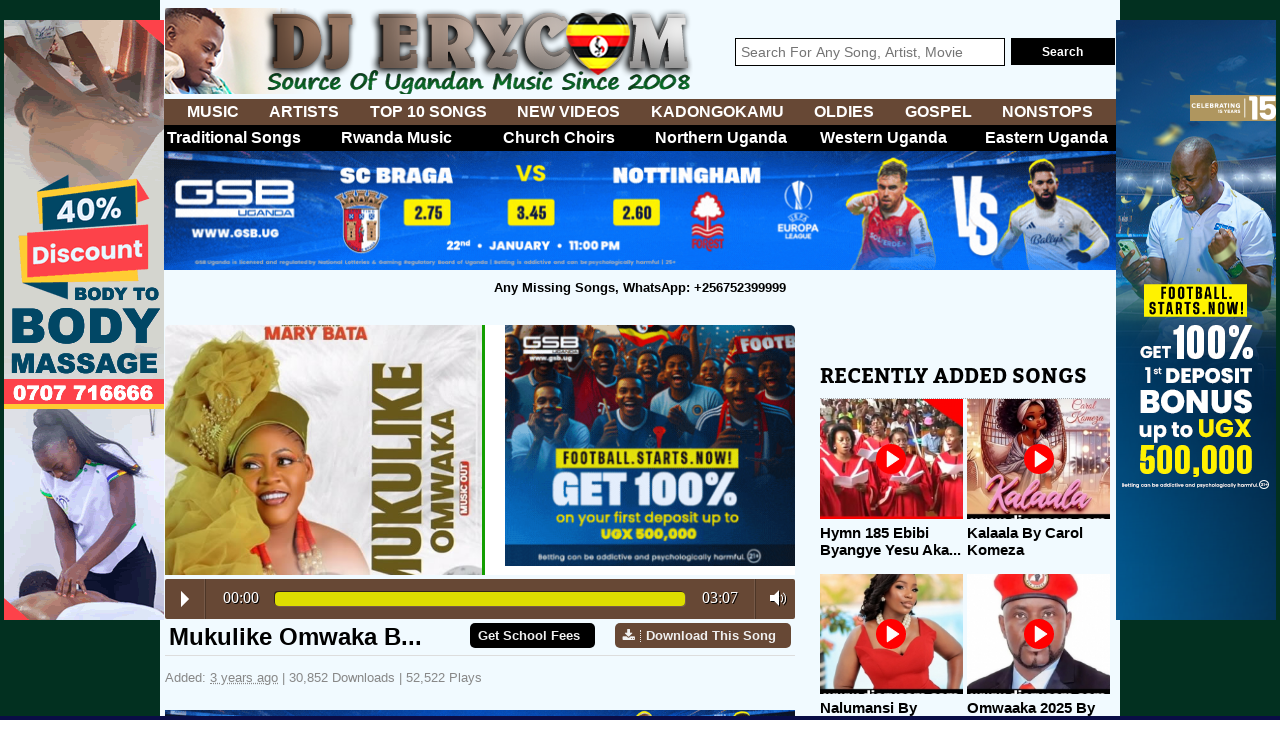

--- FILE ---
content_type: text/html; charset=UTF-8
request_url: https://www.djerycom.ug/player?id=101838
body_size: 9859
content:
        <!DOCTYPE html>
        <html lang="en">
        <head>
                <!-- Google tag (gtag.js) -->
<script async src="https://www.googletagmanager.com/gtag/js?id=G-6T232XXMNB"></script>
<script>
  window.dataLayer = window.dataLayer || [];
  function gtag(){dataLayer.push(arguments);}
  gtag('js', new Date());

  gtag('config', 'G-6T232XXMNB');
</script>            <!--twitter cards-->
            <meta name="twitter:card" content="summary"/>
            <meta name="twitter:site" content="@zambianmusicnet"/>
            <meta name="twitter:url" content="https://www.djerycom.ug/player?id=101838"/>
            <meta name="twitter:title"
                  content="Download: Mukulike Omwaka By Mary Bata"/>
            <meta name="twitter:description"
                  content="Download Audio - Mukulike Omwaka By Mary Bata"/>
            <meta name="twitter:creator" content="@zambianmusicnet"/>
            <meta name="twitter:image:src" content="http://www.djerycom.ug/uploads/songcover/djerycomDOTcom_b44993ee677bd74dd19d644b09660209_1671915058_cover.jpg"/>
            <meta name="twitter:domain" content="zambianmusic.net"/>
            <!--twitter cards-->
            <meta charset="utf-8"/>
            <meta name="author" content="+256752399999"/>
            <title>Download Mukulike Omwaka                By Mary Bata - Mp3 Download, Ugandan Music | DJ
                Erycom App | Download Ugandan Music | Watch Ugandan Movies
                Free | Ugandan Songs Mp3 | Ugandan Gospel Music | Ugandan Music Download Mp3 | DJ Erycom Music</title>
            <meta name="description"
                  content=":Download Ugandan Music 2026 | New Ugandan Music Video Downloads 2026 | Ugandan Movies Free | Gospel Uganda Music Ugandan Music Download | Ugandan Songs Mp3 | Ugandan Gospel Music | Ugandan Music Download Mp3 | DJ Erycom Music">
            <meta name="viewport" content="width=device-width, initial-scale=1.0">
            <link href="css/cssreset-min.css" rel="stylesheet">
            <link rel="stylesheet" href="css/allgrids/allgrids.css">
            <link href="css/main-min.css?v=1769031183" rel="stylesheet" media="all">
            <link href="css/mobile.css" rel="stylesheet" media="all">
            <link href="css/slidebars.min.css" rel="stylesheet" media="all">
            <link href="fonts/stylesheet.css" rel="stylesheet" media="all">
            <link rel="icon" href="images/favicon.png">
            <link rel="stylesheet" href="https://maxcdn.bootstrapcdn.com/font-awesome/4.5.0/css/font-awesome.min.css">
            <link rel="stylesheet" href="res/AudioPlayer/css/audioplayer.css">
            <meta property="og:image" content="http://www.djerycom.ug/uploads/songcover/djerycomDOTcom_b44993ee677bd74dd19d644b09660209_1671915058_cover.jpg">
            <meta property="fb:app_id" content="450403475076831">
            <meta property="og:title"
                  content="Download: Mukulike Omwaka By Mary Bata | Mp3 Audio | DJ Erycom Music App">
            <meta property="og:site_name" content="DJ Erycom Ugandan Music">
            <meta property="og:url" content="https://www.djerycom.ug/player?id=101838">
            <meta property="og:description"
                  content="DJ Erycom - Mukulike Omwaka By Mary Bata">

            <script>
                (function (doc) {
                    var addEvent = 'addEventListener', type = 'gesturestart', qsa = 'querySelectorAll', scales = [1, 1],
                        meta = qsa in doc ? doc[qsa]('meta[name=viewport]') : [];

                    function fix() {
                        meta.content = 'width=device-width,minimum-scale=' + scales[0] + ',maximum-scale=' + scales[1];
                        doc.removeEventListener(type, fix, true);
                    }

                    if ((meta = meta[meta.length - 1]) && addEvent in doc) {
                        fix();
                        scales = [.25, 1.6];
                        doc[addEvent](type, fix, true);
                    }
                }(document));
            </script>

            <style>
                .audioplayer {
                    text-shadow: 1px 1px 0px #000;
                    border: 0;
                    /*background: transparent -moz-linear-gradient(center top, #FF0, #dede00) repeat scroll 0% 0%;*/
                    background: #674835 !important;
                    box-shadow: none;
                }

                .audioplayer-bar-loaded {
                    background-color: #dede00;
                    z-index: 1;
                }

                .audioplayer-bar-played {
                    background: transparent -moz-linear-gradient(left center, rgb(164, 156, 0), rgb(255, 72, 0)) repeat scroll 0% 0%;
                    background: transparent -webkit-linear-gradient(left center, rgb(164, 156, 0), rgb(255, 72, 0)) repeat scroll 0% 0%;
                    background: transparent linear-gradient(left center, rgb(164, 156, 0), rgb(255, 72, 0)) repeat scroll 0% 0%;
                }

                .audioplayer-volume:hover, .audioplayer-volume:focus, .audioplayer-playpause:hover, .audioplayer-playpause:focus, .audioplayer-volume-adjust, .audioplayer-volume-adjust > div {
                    background-color: #0E9FCA;
                }

                .audioplayer-volume-adjust {
                    left: -1px;
                    right: 0;
                    background: transparent -moz-linear-gradient(center top, #009202, #066300) repeat scroll 0% 0%;
                    background: transparent -webkit-linear-gradient(center top, #009202, #066300) repeat scroll 0% 0%;
                    background: transparent linear-gradient(center top, #009202, #066300) repeat scroll 0% 0%;
                }

                .audioplayer-volume-adjust {
                    border: 0;
                    box-shadow: none;
                }
            </style>
        </head>
        
        <body id="player-main">

		



<div id="fb-root"></div> 

<div id="fixed_left" class="fixed_left">
    <a target="_blank" href="https://erykahotel.com"><img style="width:100%;" src="obulango/custom/gsb160.gif"></a></div>
<div id="fixed_right" class="fixed_right">
    <a target="_blank" href="https://lp.gsb.ug/home_dj"><img style="width:100%;" src="obulango/custom/gsb1602.gif"></a></div>        <div id="wrapper">
            <div id="<br />
<b>Notice</b>:  Undefined variable: operaminialert in <b>/home/admin/domains/djerycom.ug/public_html/player.php</b> on line <b>127</b><br />
" class="_960 main-content cf">
				<header id="header">
    <div id="top-header" class="cf">
        <div id="logo">
            <a href="https://www.djerycom.ug/"><img src="images/logo-erycom.png" alt="DjErycom.Com logo"></a>
        </div>
        <div id="search">
            <form id="website-search" class="cf section group" action="//www.djerycom.ug/search" target="_blank">
                <div class="searchtxt col span_5_of_7">
                    <input name="q" placeholder="Search For Any Song, Artist, Movie" type="text"> 
                </div>
                <div class="searchbtn ___indent_hack col span_2_of_7">
                    <input name="vIdbt" id="vIdbt" value="Search" type="submit">
                </div>
            </form>
        </div>
    </div>
    <div id="lower-header" class="cf section group">
        <div class="sb-toggle-left navbar-left">
            <div class="navicon-line"></div>
            <div class="navicon-line"></div>
            <div class="navicon-line"></div>
        </div>

        <nav class='main-navigation cf'>
            <ul class='cf' style="display: flex; justify-content: space-between">
                <li style="height: 100%"><a style="height: 100%" href="https://www.djerycom.ug/music">MUSIC</a></li>
                <li style="height: 100%"><a style="height: 100%" href="https://www.djerycom.ug/profiles">ARTISTS</a></li>
                <li style="height: 100%"><a style="height: 100%" href="https://www.djerycom.ug/top12">TOP 10 SONGS</a></li>
                <li style="height: 100%"><a style="height: 100%" href="https://www.djerycom.ug/videos">NEW VIDEOS</a></li>
                <li style="height: 100%"><a style="height: 100%" href="https://www.djerycom.ug/genre?g=kadongo-kamu">KADONGOKAMU</a></li>
                <li style="height: 100%"><a style="height: 100%" href="https://www.djerycom.ug/genre?g=ugandan-oldies-ekikadde">OLDIES</a></li>
                <li style="height: 100%"><a style="height: 100%" href="https://www.djerycom.ug/genre?g=gospel-music-uganda">GOSPEL</a></li>
                <li style="height: 100%"><a style="height: 100%" href="https://www.djerycom.ug/genre?g=nonstops-music-uganda">NONSTOPS</a></li>
            </ul>
        </nav>
      
        <nav class="main-navigation red-nav cf">
            <ul class="cf">
                <li class="col span_1_of_6"><a href="https://www.djerycom.ug/genre?g=traditional-songs">Traditional Songs</a></li>               
                <li class="col span_1_of_6"><a href="https://www.djerycom.ug/genre?g=rwanda-music">Rwanda Music</a></li>
                <li class="col span_1_of_6"><a href="https://www.djerycom.ug/genre?g=catholic-choir">Church Choirs</a></li>
                <li class="col span_1_of_6"><a href="https://www.djerycom.ug/genre?g=northern-uganda-music">Northern Uganda</a></li>
                <li class="col span_1_of_6"><a href="https://www.djerycom.ug/genre?g=western-uganda-music">Western Uganda</a></li>
                <li class="col span_1_of_6"><a href="https://www.djerycom.ug/genre?g=eastern-uganda-music">Eastern Uganda</a></li>

            </ul>
        </nav>


        <div class="silent-nav cf">
            <ul class="cf">
                <li class="col span_1_of_4"><a style="color:cream" href="https://www.djerycom.ug/profiles">ARTISTS</a></li>
                <li class="col span_1_of_4"><a style="color:cream" href="https://www.djerycom.ug/music">MUSIC</a></li>
                <li class="col span_1_of_4"><a style="color:cream" href="https://www.djerycom.ug/videos">VIDEOS</a></li>
                <li class="col span_1_of_4"><a style="color:cream" href="https://www.djerycom.ug/top12">TOP 10</a></li>
            </ul>
        </div>
        <div class="silent-nav-2">
            <ul>
                <li><a style="color:yellow" href="https://www.djerycom.ug//genre?g=kadongo-kamu">Kadongo Kamu</a></li>
                <li><a style="color:yellow" href="https://www.djerycom.ug//genre?g=eastern-uganda-music">Eastern</a></li>
                <li><a style="color:yellow" href="https://www.djerycom.ug//genre?g=northern-uganda-music">Northern</a></li>
                <li><a style="color:yellow" href="https://www.djerycom.ug//genre?g=western-uganda-music">Western</a></li>
            </ul>
        </div>
         <div class="silent-nav-2">
            <ul>
                <li><a style="color:yellow" href="https://www.djerycom.ug//genre?g=gospel-music-uganda">Gospel</a></li>
                <li><a style="color:yellow" href="https://www.djerycom.ug//genre?g=christmas-songs">Christmas</a></li>
                <li><a style="color:yellow" target="_blank" href="https://kampalafm.com">Nigerian Songs</a></li>
                <li><a style="color:yellow" href="https://www.djerycom.ug//genre?g=nonstops-music-uganda">Mixes</a></li>
    </div>
</header>                    <a target="_blank" href="https://lp.gsb.ug/home_dj"><img style="width:100%;" src="obulango/custom/gsbtop.gif"></a>                <main id="main-container" class="cf">	
					<h1 class="header-line">Any Missing Songs, WhatsApp: +256752399999</h1>
                    <div class="adsence-long">

                    </div>
                    <div id="flow-left-right" class="cf the-icons">
                        <div id="flow-left" class="_630 cf">
                            
                            <section class="_sec _sec_ cf">
                                
                                <div id="meta-artist" class="cf" style="margin-bottom: 4px;">
                                    <div class="cf">
                                        <figure class="artist-image">
                                            <img src="https://www.djerycom.ug/uploads/songcover/djerycomDOTcom_b44993ee677bd74dd19d644b09660209_1671915058_cover.jpg">
                                        </figure>
                                        <div id="artist-meta" class="dot1 fltright __playerp">
										<a target="_blank" href="https://lp.gsb.ug/home_dj"><img style="width:100%;" src="obulango/custom/gsbsquare.gif"></a>	

                                        </div>
                                    </div>
                                </div>
                                
                                <div class="cf" id="playerload">
                                    <audio preload="auto" controls>
                                        <source src="https://www.djerycom.ug/uploads/mp3/Mukulike Omwaka - Mary Bata (erycom)_1671915020.mp3">
                                    </audio>
                                    <div class="text-desc cf">
                                        <em class="dot1">Mukulike Omwaka                                            By Mary Bata</em>
                                        <a href="https://www.djerycom.ug/download?link=uploads%2Fmp3%2FMukulike+Omwaka+-+Mary+Bata+%28erycom%29_1671915020.mp3&id=101838" class="downloadbtn"><i class="fa fa-download"></i>Download This Song</a>

<a style="margin-right: 20px;margin-left: 20px;background: #000000;"href="https://lp.gsb.ug/home_dj" target="_blank" class="downloadbtn"></i>Get School Fees</a>

                                    </div>
                                    <div class="cf song-meta-data">
                                        Added:
                                        <abbr class="timeago" title="2022-12-24T20:50:20Z" itemprop="datePublished"
                                              content="2022-12-24">2022-12-24T20:50:20Z</abbr>
                                        | 30,852 Downloads
                                        | 52,522 Plays
                                    </div>
                                    <div class="sharers cf">
                                        <div id="sharesong" class="sharingul cf">
											<a target="_blank" href="https://lp.gsb.ug/djerycom"><img style="width:100%;" src="obulango/custom/gsbplayer.gif"></a>
<br />
                                        </div>
                                    </div>
                                </div>

                                    <br/>
                                    <div class="more-songs">
                                        <h2 class="title-header cf">Mary Bata Music</h2>
                                        <div class="artists music-section cf">
                                        <div><script data-cfasync="false" async type="text/javascript" src="//jo.cashooshut.com/t1szaT9f9IrnPP/134264"></script></div>                                            <ul>
												                                                        <li class="col span_1_of_4">
                                                            <a href="https://www.djerycom.ug/player?id=104138&a=mary-bata">
                                                                <figure><img src="https://www.djerycom.ug/uploads/artists/thumbsX200px/erycom_ddfdb6921934d2b888923f616c38d2a8_1472981999.jpg"></figure>
                                                                <div class="arti-meta"><h3
                                                                            class="dot1">Party</h3>
                                                                    <span>57,879                                                                        Plays</span></div>
                                                            </a>
                                                        </li>
														                                                        <li class="col span_1_of_4">
                                                            <a href="https://www.djerycom.ug/player?id=103602&a=mary-bata">
                                                                <figure><img src="https://www.djerycom.ug/uploads/songcover/thumb200/djerycomDOTcom_71443e4265945b8f0455ddf3ea01d13d_1704219279_cover.jpg"></figure>
                                                                <div class="arti-meta"><h3
                                                                            class="dot1">Mbaawo</h3>
                                                                    <span>65,626                                                                        Plays</span></div>
                                                            </a>
                                                        </li>
														                                                        <li class="col span_1_of_4">
                                                            <a href="https://www.djerycom.ug/player?id=103282&a=mary-bata">
                                                                <figure><img src="https://www.djerycom.ug/uploads/songcover/thumb200/djerycomDOTcom_ed7eff4ff7bae7076783e3d7362b82cb_1690127914_cover.jpg"></figure>
                                                                <div class="arti-meta"><h3
                                                                            class="dot1">Ndi Mulalu</h3>
                                                                    <span>73,154                                                                        Plays</span></div>
                                                            </a>
                                                        </li>
														                                                        <li class="col span_1_of_4">
                                                            <a href="https://www.djerycom.ug/player?id=101996&a=mary-bata">
                                                                <figure><img src="https://www.djerycom.ug/uploads/songcover/thumb200/djerycomDOTcom_78339252e4b4bbbe36e8041fb9bd1877_1676365108_cover.jpg"></figure>
                                                                <div class="arti-meta"><h3
                                                                            class="dot1">Mata</h3>
                                                                    <span>99,062                                                                        Plays</span></div>
                                                            </a>
                                                        </li>
														                                                        <li class="col span_1_of_4">
                                                            <a href="https://www.djerycom.ug/player?id=101953&a=mary-bata">
                                                                <figure><img src="https://www.djerycom.ug/uploads/songcover/thumb200/djerycomDOTcom_45beab1a2579d79e5a968c68ff148b00_1675189864_cover.jpg"></figure>
                                                                <div class="arti-meta"><h3
                                                                            class="dot1">Omwana Remix</h3>
                                                                    <span>58,816                                                                        Plays</span></div>
                                                            </a>
                                                        </li>
														                                                        <li class="col span_1_of_4">
                                                            <a href="https://www.djerycom.ug/player?id=101838&a=mary-bata">
                                                                <figure><img src="https://www.djerycom.ug/uploads/songcover/thumb200/djerycomDOTcom_b44993ee677bd74dd19d644b09660209_1671915058_cover.jpg"></figure>
                                                                <div class="arti-meta"><h3
                                                                            class="dot1">Mukulike Omwaka</h3>
                                                                    <span>52,523                                                                        Plays</span></div>
                                                            </a>
                                                        </li>
														                                                        <li class="col span_1_of_4">
                                                            <a href="https://www.djerycom.ug/player?id=99500&a=mary-bata">
                                                                <figure><img src="https://www.djerycom.ug/uploads/songcover/thumb200/djerycomDOTcom_3f19cf431b0fc56bbfc3b77953c1f7ef_1643662102_cover.jpg"></figure>
                                                                <div class="arti-meta"><h3
                                                                            class="dot1">Keyogere</h3>
                                                                    <span>94,322                                                                        Plays</span></div>
                                                            </a>
                                                        </li>
														                                                        <li class="col span_1_of_4">
                                                            <a href="https://www.djerycom.ug/player?id=9437&a=mary-bata">
                                                                <figure><img src="https://www.djerycom.ug/uploads/songcover/thumb200/djerycomDOTcom_5664f1f0c0ecce71ec585abaf6608d37_1635036808_cover.jpg"></figure>
                                                                <div class="arti-meta"><h3
                                                                            class="dot1">Binuma</h3>
                                                                    <span>97,543                                                                        Plays</span></div>
                                                            </a>
                                                        </li>
														                                                        <li class="col span_1_of_4">
                                                            <a href="https://www.djerycom.ug/player?id=9027&a=mary-bata">
                                                                <figure><img src="https://www.djerycom.ug/uploads/songcover/thumb200/djerycomDOTcom_d2efd0cf1d07799232f583789c2662c3_1623169297_cover.jpg"></figure>
                                                                <div class="arti-meta"><h3
                                                                            class="dot1">Labisa</h3>
                                                                    <span>70,856                                                                        Plays</span></div>
                                                            </a>
                                                        </li>
														                                                        <li class="col span_1_of_4">
                                                            <a href="https://www.djerycom.ug/player?id=8202&a=mary-bata">
                                                                <figure><img src="https://www.djerycom.ug/uploads/songcover/thumb200/djerycomDOTcom_b78e02b11679dc1886c8f2b17be75006_1598561843_cover.jpg"></figure>
                                                                <div class="arti-meta"><h3
                                                                            class="dot1">Aliwa</h3>
                                                                    <span>119,494                                                                        Plays</span></div>
                                                            </a>
                                                        </li>
														                                                        <li class="col span_1_of_4">
                                                            <a href="https://www.djerycom.ug/player?id=7394&a=mary-bata">
                                                                <figure><img src="https://www.djerycom.ug/uploads/songcover/thumb200/djerycomDOTcom_90e21df95e8c4f9744775170507d9568_1589460095_cover.jpg"></figure>
                                                                <div class="arti-meta"><h3
                                                                            class="dot1">Minzani</h3>
                                                                    <span>128,708                                                                        Plays</span></div>
                                                            </a>
                                                        </li>
														                                                        <li class="col span_1_of_4">
                                                            <a href="https://www.djerycom.ug/player?id=7266&a=mary-bata">
                                                                <figure><img src="https://www.djerycom.ug/uploads/songcover/thumb200/djerycomDOTcom_46c7c0645a45fa6e546df3bd4194ed3b_1588623282_cover.jpg"></figure>
                                                                <div class="arti-meta"><h3
                                                                            class="dot1">Tuli Baana Bo</h3>
                                                                    <span>64,494                                                                        Plays</span></div>
                                                            </a>
                                                        </li>
														                                                        <li class="col span_1_of_4">
                                                            <a href="https://www.djerycom.ug/player?id=5182&a=mary-bata">
                                                                <figure><img src="https://www.djerycom.ug/uploads/songcover/thumb200/djerycomDOTcom_32e4e105ebc2b2fdf7728a086290871b_1569701349_cover.jpg"></figure>
                                                                <div class="arti-meta"><h3
                                                                            class="dot1">Follow You</h3>
                                                                    <span>156,977                                                                        Plays</span></div>
                                                            </a>
                                                        </li>
														                                                        <li class="col span_1_of_4">
                                                            <a href="https://www.djerycom.ug/player?id=4580&a=mary-bata">
                                                                <figure><img src="https://www.djerycom.ug/uploads/songcover/thumb200/djerycomDOTcom_b72936988528490fdb0a4a6949b796eb_1557166545_cover.jpg"></figure>
                                                                <div class="arti-meta"><h3
                                                                            class="dot1">Akayimba</h3>
                                                                    <span>150,356                                                                        Plays</span></div>
                                                            </a>
                                                        </li>
														                                                        <li class="col span_1_of_4">
                                                            <a href="https://www.djerycom.ug/player?id=3926&a=mary-bata">
                                                                <figure><img src="https://www.djerycom.ug/uploads/songcover/thumb200/djerycomDOTcom_02cb60071e2acf2c17e7c9e95dd8ca0e_1542737848_cover.jpg"></figure>
                                                                <div class="arti-meta"><h3
                                                                            class="dot1">Byonjagala</h3>
                                                                    <span>102,044                                                                        Plays</span></div>
                                                            </a>
                                                        </li>
														                                                        <li class="col span_1_of_4">
                                                            <a href="https://www.djerycom.ug/player?id=3916&a=mary-bata">
                                                                <figure><img src="https://www.djerycom.ug/uploads/songcover/thumb200/djerycomDOTcom_54cac86296181e4a0ec70c4baae817e6_1542313637_cover.jpg"></figure>
                                                                <div class="arti-meta"><h3
                                                                            class="dot1">Am Ready</h3>
                                                                    <span>93,476                                                                        Plays</span></div>
                                                            </a>
                                                        </li>
														                                                        <li class="col span_1_of_4">
                                                            <a href="https://www.djerycom.ug/player?id=3495&a=mary-bata">
                                                                <figure><img src="https://www.djerycom.ug/uploads/songcover/thumb200/djerycomDOTcom_ceb483d33349279fc029d95c8662b8c4_1523558466_cover.jpg"></figure>
                                                                <div class="arti-meta"><h3
                                                                            class="dot1">Madowadowa</h3>
                                                                    <span>159,763                                                                        Plays</span></div>
                                                            </a>
                                                        </li>
														                                                        <li class="col span_1_of_4">
                                                            <a href="https://www.djerycom.ug/player?id=3250&a=mary-bata">
                                                                <figure><img src="https://www.djerycom.ug/uploads/artists/thumbsX200px/erycom_ddfdb6921934d2b888923f616c38d2a8_1472981999.jpg"></figure>
                                                                <div class="arti-meta"><h3
                                                                            class="dot1">Okimanyi</h3>
                                                                    <span>75,943                                                                        Plays</span></div>
                                                            </a>
                                                        </li>
														                                                        <li class="col span_1_of_4">
                                                            <a href="https://www.djerycom.ug/player?id=2854&a=mary-bata">
                                                                <figure><img src="https://www.djerycom.ug/uploads/songcover/thumb200/djerycomDOTcom_effe8a79aff8dd0d524559f535d3d701_1498308671_cover.jpg"></figure>
                                                                <div class="arti-meta"><h3
                                                                            class="dot1">Tugenda Komawa</h3>
                                                                    <span>202,903                                                                        Plays</span></div>
                                                            </a>
                                                        </li>
														                                                        <li class="col span_1_of_4">
                                                            <a href="https://www.djerycom.ug/player?id=2852&a=mary-bata">
                                                                <figure><img src="https://www.djerycom.ug/uploads/songcover/thumb200/djerycomDOTcom_58d59a8b50096fd14de7d704c6301aea_1498307895_cover.jpg"></figure>
                                                                <div class="arti-meta"><h3
                                                                            class="dot1">Respect</h3>
                                                                    <span>86,309                                                                        Plays</span></div>
                                                            </a>
                                                        </li>
														                                                        <li class="col span_1_of_4">
                                                            <a href="https://www.djerycom.ug/player?id=1601&a=mary-bata">
                                                                <figure><img src="https://www.djerycom.ug/uploads/songcover/thumb200/howwebiz_98fdeb2f71d709d5e55ba7b2a618389f_1472983441_cover.jpg"></figure>
                                                                <div class="arti-meta"><h3
                                                                            class="dot1">Oldies</h3>
                                                                    <span>45,658                                                                        Plays</span></div>
                                                            </a>
                                                        </li>
														                                                        <li class="col span_1_of_4">
                                                            <a href="https://www.djerycom.ug/player?id=1600&a=mary-bata">
                                                                <figure><img src="https://www.djerycom.ug/uploads/songcover/thumb200/howwebiz_0cd74fd3878626e98fca8413bd715f45_1472983276_cover.jpg"></figure>
                                                                <div class="arti-meta"><h3
                                                                            class="dot1">Sembera</h3>
                                                                    <span>111,235                                                                        Plays</span></div>
                                                            </a>
                                                        </li>
														                                                        <li class="col span_1_of_4">
                                                            <a href="https://www.djerycom.ug/player?id=1598&a=mary-bata">
                                                                <figure><img src="https://www.djerycom.ug/uploads/songcover/thumb200/howwebiz_a958f3a0ea5bec8cb315821a8bfdb62a_1472982905_cover.jpg"></figure>
                                                                <div class="arti-meta"><h3
                                                                            class="dot1">My Lover</h3>
                                                                    <span>212,589                                                                        Plays</span></div>
                                                            </a>
                                                        </li>
														                                                        <li class="col span_1_of_4">
                                                            <a href="https://www.djerycom.ug/player?id=1597&a=mary-bata">
                                                                <figure><img src="https://www.djerycom.ug/uploads/songcover/thumb200/howwebiz_3faa2f0de5174f85f69c28ab6d5441b2_1472982841_cover.jpg"></figure>
                                                                <div class="arti-meta"><h3
                                                                            class="dot1">Land Lord</h3>
                                                                    <span>63,845                                                                        Plays</span></div>
                                                            </a>
                                                        </li>
														                                                        <li class="col span_1_of_4">
                                                            <a href="https://www.djerycom.ug/player?id=1596&a=mary-bata">
                                                                <figure><img src="https://www.djerycom.ug/uploads/songcover/thumb200/howwebiz_7d2784bda9c88097e40954fceb078cf1_1472982763_cover.jpg"></figure>
                                                                <div class="arti-meta"><h3
                                                                            class="dot1">Just a Hug</h3>
                                                                    <span>105,631                                                                        Plays</span></div>
                                                            </a>
                                                        </li>
														                                                        <li class="col span_1_of_4">
                                                            <a href="https://www.djerycom.ug/player?id=1595&a=mary-bata">
                                                                <figure><img src="https://www.djerycom.ug/uploads/songcover/thumb200/howwebiz_175cbb2751be1e838e551a525a9b954b_1472982543_cover.jpg"></figure>
                                                                <div class="arti-meta"><h3
                                                                            class="dot1">Disappointment</h3>
                                                                    <span>129,097                                                                        Plays</span></div>
                                                            </a>
                                                        </li>
														                                                        <li class="col span_1_of_4">
                                                            <a href="https://www.djerycom.ug/player?id=1594&a=mary-bata">
                                                                <figure><img src="https://www.djerycom.ug/uploads/songcover/thumb200/howwebiz_172e1dd8cb6f17fc4c23802e1b708bae_1472982484_cover.jpg"></figure>
                                                                <div class="arti-meta"><h3
                                                                            class="dot1">Love Y'ekimemete</h3>
                                                                    <span>58,955                                                                        Plays</span></div>
                                                            </a>
                                                        </li>
														                                                        <li class="col span_1_of_4">
                                                            <a href="https://www.djerycom.ug/player?id=1593&a=mary-bata">
                                                                <figure><img src="https://www.djerycom.ug/uploads/songcover/thumb200/howwebiz_d9499afe71a03d001f34483f1cf1449a_1472982380_cover.jpg"></figure>
                                                                <div class="arti-meta"><h3
                                                                            class="dot1">Salute</h3>
                                                                    <span>229,686                                                                        Plays</span></div>
                                                            </a>
                                                        </li>
														                                                        <li class="col span_1_of_4">
                                                            <a href="https://www.djerycom.ug/player?id=1592&a=mary-bata">
                                                                <figure><img src="https://www.djerycom.ug/uploads/songcover/thumb200/howwebiz_a4379bd0233759040c5e0c9bb92a5a40_1472982090_cover.jpg"></figure>
                                                                <div class="arti-meta"><h3
                                                                            class="dot1">Viza</h3>
                                                                    <span>66,896                                                                        Plays</span></div>
                                                            </a>
                                                        </li>
														                                            </ul>
                                        </div><!--artists music-section-->
                                    </div><!--/more-songs-->

                                                                       
                                
                                <div class="_sec _sec_ cf mg-t-40">
                                    <div><script data-cfasync="false" async type="text/javascript" src="//jo.cashooshut.com/t1szaT9f9IrnPP/134264"></script></div>                                    <h2 class="title-header cf">More Ugandan Artists</h2>
									<a target="_blank" href="https://lp.gsb.ug/djerycom"><img style="width:100%;" src="obulango/custom/gsbplayer.gif"></a>
<br />
                                    <div class="artists music-section cf">
                                        <ul>
											                                                    <li class="col span_1_of_4">
                                                        <a href="https://www.djerycom.ug/artist?id=1007&a=macco-bwoy" class="artistslist_a">
                                                            <figure>
                                                                <img src="uploads/artists/thumbsX200px/djerycomDOTcom_394659692a460258b45a99f1424ea357_1682720054.jpg">
                                                            </figure>
                                                            <div class="arti-meta">
                                                                <h3 class="dot1">Macco Bwoy</h3>
                                                                <span>74,125                                                                    views</span>
                                                            </div>
                                                        </a>
                                                    </li>
												                                                    <li class="col span_1_of_4">
                                                        <a href="https://www.djerycom.ug/artist?id=1085&a=oda-paccy" class="artistslist_a">
                                                            <figure>
                                                                <img src="uploads/artists/thumbsX200px/djerycomDOTcom_fd42284f6ba5b307c36c7223feb7495a_1684789714.jpg">
                                                            </figure>
                                                            <div class="arti-meta">
                                                                <h3 class="dot1">Oda Paccy</h3>
                                                                <span>78,532                                                                    views</span>
                                                            </div>
                                                        </a>
                                                    </li>
												                                                    <li class="col span_1_of_4">
                                                        <a href="https://www.djerycom.ug/artist?id=534&a=karah-gloria" class="artistslist_a">
                                                            <figure>
                                                                <img src="uploads/artists/thumbsX200px/djerycomDOTcom_fd42284f6ba5b307c36c7223feb7495a_1580153024.jpg">
                                                            </figure>
                                                            <div class="arti-meta">
                                                                <h3 class="dot1">Karah Gloria</h3>
                                                                <span>162,381                                                                    views</span>
                                                            </div>
                                                        </a>
                                                    </li>
												                                                    <li class="col span_1_of_4">
                                                        <a href="https://www.djerycom.ug/artist?id=251&a=karitas-kario" class="artistslist_a">
                                                            <figure>
                                                                <img src="uploads/artists/thumbsX200px/djerycomDOTcom_8de0c76427ad54bddcee7eaf4e7c0588_1515191355.jpg">
                                                            </figure>
                                                            <div class="arti-meta">
                                                                <h3 class="dot1">Karitas Kario</h3>
                                                                <span>1,964,901                                                                    views</span>
                                                            </div>
                                                        </a>
                                                    </li>
												                                                    <li class="col span_1_of_4">
                                                        <a href="https://www.djerycom.ug/artist?id=177&a=spark-ssebabi" class="artistslist_a">
                                                            <figure>
                                                                <img src="uploads/artists/thumbsX200px/erycom_fd42284f6ba5b307c36c7223feb7495a_1487424417.jpg">
                                                            </figure>
                                                            <div class="arti-meta">
                                                                <h3 class="dot1">Spark Ssebabi</h3>
                                                                <span>519,983                                                                    views</span>
                                                            </div>
                                                        </a>
                                                    </li>
												                                                    <li class="col span_1_of_4">
                                                        <a href="https://www.djerycom.ug/artist?id=864&a=harry-kazibwe" class="artistslist_a">
                                                            <figure>
                                                                <img src="uploads/artists/thumbsX200px/djerycomDOTcom_aa713c8bf5321e2fccf3968e2c8d4235_1646571079.jpg">
                                                            </figure>
                                                            <div class="arti-meta">
                                                                <h3 class="dot1">Harry Kazibwe</h3>
                                                                <span>117,120                                                                    views</span>
                                                            </div>
                                                        </a>
                                                    </li>
												                                                    <li class="col span_1_of_4">
                                                        <a href="https://www.djerycom.ug/artist?id=78&a=kala-kalanji" class="artistslist_a">
                                                            <figure>
                                                                <img src="uploads/artists/thumbsX200px/erycom_704b76cbb71064b9b860430df65bb3cb_1468501237.jpg">
                                                            </figure>
                                                            <div class="arti-meta">
                                                                <h3 class="dot1">Kala Kalanji</h3>
                                                                <span>419,873                                                                    views</span>
                                                            </div>
                                                        </a>
                                                    </li>
												                                                    <li class="col span_1_of_4">
                                                        <a href="https://www.djerycom.ug/artist?id=1179&a=miss-heaven" class="artistslist_a">
                                                            <figure>
                                                                <img src="uploads/artists/thumbsX200px/djerycomDOTcom_c214d86024a258751bea41bdf5ec122b_1755623350.jpg">
                                                            </figure>
                                                            <div class="arti-meta">
                                                                <h3 class="dot1">Miss Heaven</h3>
                                                                <span>31,208                                                                    views</span>
                                                            </div>
                                                        </a>
                                                    </li>
												                                                    <li class="col span_1_of_4">
                                                        <a href="https://www.djerycom.ug/artist?id=407&a=odong-romeo" class="artistslist_a">
                                                            <figure>
                                                                <img src="uploads/artists/thumbsX200px/djerycomDOTcom_8de0c76427ad54bddcee7eaf4e7c0588_1555180512.jpg">
                                                            </figure>
                                                            <div class="arti-meta">
                                                                <h3 class="dot1">Odong Romeo</h3>
                                                                <span>517,919                                                                    views</span>
                                                            </div>
                                                        </a>
                                                    </li>
												                                                    <li class="col span_1_of_4">
                                                        <a href="https://www.djerycom.ug/artist?id=1056&a=kris-mike" class="artistslist_a">
                                                            <figure>
                                                                <img src="uploads/artists/thumbsX200px/djerycomDOTcom_fd42284f6ba5b307c36c7223feb7495a_1684170637.jpg">
                                                            </figure>
                                                            <div class="arti-meta">
                                                                <h3 class="dot1">Kris Mike</h3>
                                                                <span>5,964                                                                    views</span>
                                                            </div>
                                                        </a>
                                                    </li>
												                                                    <li class="col span_1_of_4">
                                                        <a href="https://www.djerycom.ug/artist?id=956&a=oneplus-music-uganda" class="artistslist_a">
                                                            <figure>
                                                                <img src="uploads/artists/thumbsX200px/djerycomDOTcom_fd42284f6ba5b307c36c7223feb7495a_1665611559.jpg">
                                                            </figure>
                                                            <div class="arti-meta">
                                                                <h3 class="dot1">OnePlus Music Uganda</h3>
                                                                <span>54,197                                                                    views</span>
                                                            </div>
                                                        </a>
                                                    </li>
												                                                    <li class="col span_1_of_4">
                                                        <a href="https://www.djerycom.ug/artist?id=570&a=munabai-nsolonkambwe" class="artistslist_a">
                                                            <figure>
                                                                <img src="uploads/artists/thumbsX200px/djerycomDOTcom_fd42284f6ba5b307c36c7223feb7495a_1583355738.jpg">
                                                            </figure>
                                                            <div class="arti-meta">
                                                                <h3 class="dot1">Munabai Nsolonkambwe</h3>
                                                                <span>106,219                                                                    views</span>
                                                            </div>
                                                        </a>
                                                    </li>
												                                                    <li class="col span_1_of_4">
                                                        <a href="https://www.djerycom.ug/artist?id=808&a=liam-voice" class="artistslist_a">
                                                            <figure>
                                                                <img src="uploads/artists/thumbsX200px/djerycomDOTcom_cdc679bebbe282e170ab6fe0dca8445e_1625343567.jpg">
                                                            </figure>
                                                            <div class="arti-meta">
                                                                <h3 class="dot1">Liam Voice</h3>
                                                                <span>8,469,020                                                                    views</span>
                                                            </div>
                                                        </a>
                                                    </li>
												                                                    <li class="col span_1_of_4">
                                                        <a href="https://www.djerycom.ug/artist?id=442&a=daddy-andre" class="artistslist_a">
                                                            <figure>
                                                                <img src="uploads/artists/thumbsX200px/djerycomDOTcom_fd42284f6ba5b307c36c7223feb7495a_1560628306.jpg">
                                                            </figure>
                                                            <div class="arti-meta">
                                                                <h3 class="dot1">Daddy Andre</h3>
                                                                <span>6,310,364                                                                    views</span>
                                                            </div>
                                                        </a>
                                                    </li>
												                                                    <li class="col span_1_of_4">
                                                        <a href="https://www.djerycom.ug/artist?id=718&a=tworthy-wyler" class="artistslist_a">
                                                            <figure>
                                                                <img src="uploads/artists/thumbsX200px/djerycomDOTcom_cdc679bebbe282e170ab6fe0dca8445e_1601667508.jpg">
                                                            </figure>
                                                            <div class="arti-meta">
                                                                <h3 class="dot1">Tworthy Wyler</h3>
                                                                <span>25,324                                                                    views</span>
                                                            </div>
                                                        </a>
                                                    </li>
												                                                    <li class="col span_1_of_4">
                                                        <a href="https://www.djerycom.ug/artist?id=201&a=lil-pazo" class="artistslist_a">
                                                            <figure>
                                                                <img src="uploads/artists/thumbsX200px/erycom_c9c5fb7f9e416ee1407d52ee8ce4089b_1489092216.png">
                                                            </figure>
                                                            <div class="arti-meta">
                                                                <h3 class="dot1">Lil Pazo</h3>
                                                                <span>1,965,861                                                                    views</span>
                                                            </div>
                                                        </a>
                                                    </li>
												                                                    <li class="col span_1_of_4">
                                                        <a href="https://www.djerycom.ug/artist?id=979&a=joshua-baraka" class="artistslist_a">
                                                            <figure>
                                                                <img src="uploads/artists/thumbsX200px/djerycomDOTcom_fd42284f6ba5b307c36c7223feb7495a_1678644055.jpg">
                                                            </figure>
                                                            <div class="arti-meta">
                                                                <h3 class="dot1">Joshua Baraka</h3>
                                                                <span>1,164,770                                                                    views</span>
                                                            </div>
                                                        </a>
                                                    </li>
												                                                    <li class="col span_1_of_4">
                                                        <a href="https://www.djerycom.ug/artist?id=143&a=obsessions-uganda" class="artistslist_a">
                                                            <figure>
                                                                <img src="uploads/artists/thumbsX200px/erycom_b4545847d4741bc49616caf75d67d8b7_1485085289.jpg">
                                                            </figure>
                                                            <div class="arti-meta">
                                                                <h3 class="dot1">Obsessions Uganda</h3>
                                                                <span>882,590                                                                    views</span>
                                                            </div>
                                                        </a>
                                                    </li>
												                                                    <li class="col span_1_of_4">
                                                        <a href="https://www.djerycom.ug/artist?id=1134&a=frank-walusimbi" class="artistslist_a">
                                                            <figure>
                                                                <img src="uploads/artists/thumbsX200px/djerycomDOTcom_fd42284f6ba5b307c36c7223feb7495a_1705428948.jpg">
                                                            </figure>
                                                            <div class="arti-meta">
                                                                <h3 class="dot1">Frank Walusimbi</h3>
                                                                <span>43,637                                                                    views</span>
                                                            </div>
                                                        </a>
                                                    </li>
												                                                    <li class="col span_1_of_4">
                                                        <a href="https://www.djerycom.ug/artist?id=1156&a=big-deo" class="artistslist_a">
                                                            <figure>
                                                                <img src="uploads/artists/thumbsX200px/djerycomDOTcom_0124b25dc59b7dfeeaf5bca55fc5f142_1732193517.jpg">
                                                            </figure>
                                                            <div class="arti-meta">
                                                                <h3 class="dot1">Big Deo</h3>
                                                                <span>82,289                                                                    views</span>
                                                            </div>
                                                        </a>
                                                    </li>
												                                                    <li class="col span_1_of_4">
                                                        <a href="https://www.djerycom.ug/artist?id=537&a=norah-nankunda" class="artistslist_a">
                                                            <figure>
                                                                <img src="uploads/artists/thumbsX200px/djerycomDOTcom_fd42284f6ba5b307c36c7223feb7495a_1580308337.jpg">
                                                            </figure>
                                                            <div class="arti-meta">
                                                                <h3 class="dot1">Norah Nankunda</h3>
                                                                <span>988,619                                                                    views</span>
                                                            </div>
                                                        </a>
                                                    </li>
												                                                    <li class="col span_1_of_4">
                                                        <a href="https://www.djerycom.ug/artist?id=72&a=fred-maiso" class="artistslist_a">
                                                            <figure>
                                                                <img src="uploads/artists/thumbsX200px/erycom_57db208403cc1698677836b9d666e9c8_1468273000.jpg">
                                                            </figure>
                                                            <div class="arti-meta">
                                                                <h3 class="dot1">Fred Maiso</h3>
                                                                <span>512,557                                                                    views</span>
                                                            </div>
                                                        </a>
                                                    </li>
												                                                    <li class="col span_1_of_4">
                                                        <a href="https://www.djerycom.ug/artist?id=84&a=radio-weasel" class="artistslist_a">
                                                            <figure>
                                                                <img src="uploads/artists/thumbsX200px/erycom_972797ee505a8e633fec5d9adb7292e3_1468610734.jpg">
                                                            </figure>
                                                            <div class="arti-meta">
                                                                <h3 class="dot1">Radio Weasel</h3>
                                                                <span>12,035,800                                                                    views</span>
                                                            </div>
                                                        </a>
                                                    </li>
												                                                    <li class="col span_1_of_4">
                                                        <a href="https://www.djerycom.ug/artist?id=258&a=philly-jjemba" class="artistslist_a">
                                                            <figure>
                                                                <img src="uploads/artists/thumbsX200px/djerycomDOTcom_b4b591da61e33d90e02e774138ae429f_1512870894.png">
                                                            </figure>
                                                            <div class="arti-meta">
                                                                <h3 class="dot1">Philly Jjemba</h3>
                                                                <span>108,095                                                                    views</span>
                                                            </div>
                                                        </a>
                                                    </li>
												                                        </ul>
                                    </div>

                                </div><!--/_sec _sec_ cf-->

                                 <div class="___as cf">
                                    <a href="https://www.djerycom.ug/allartists?standard=popular&request=alltime">
                                        See The Top 10 Ugandan Artists
                                    </a>
                                </div>
                                
                            </section>
                            
                        </div>
						<div id="flow-right" class="_300 cf">
<br /> 
<div style="width: 100% !important" id="wrap-inner-right">
       <div id="latestmusic-section" class="section group">
    <div><script data-cfasync="false" async type="text/javascript" src="//jo.cashooshut.com/t1szaT9f9IrnPP/134264"></script></div>        <h2 class="title-header cf" style="font-size: 21px !important;">RECENTLY ADDED SONGS</h2>
        <div id="Ugandanhome" class="music-section twos cf">
            <ul>
                                        <li class="col span_1_of_2">
                            <a href="https://www.djerycom.ug/player?id=104782&a=uganda-catholic-choir">
                                <figure>
                                    <img src="uploads/artists/thumbsX200px/djerycomDOTcom_8bfca433575732d48a5f46b8de9d5690_1546042964.jpg">
                                </figure>
                                <h3 class="dot1">Hymn 185 Ebibi byangye Yesu Akabyekorera By Runyankole Rukiga Church Of Uganda</h3>
                            </a>
                        </li>
                                                <li class="col span_1_of_2">
                            <a href="https://www.djerycom.ug/player?id=104781&a=carol-komeza">
                                <figure>
                                    <img src="https://www.djerycom.ug/uploads/songcover/thumb200/djerycomDOTcom_f118fa6f89723fe35ddf56861bdedf47_1768283586_cover.jpg">
                                </figure>
                                <h3 class="dot1">Kalaala By Carol Komeza</h3>
                            </a>
                        </li>
                                                <li class="col span_1_of_2">
                            <a href="https://www.djerycom.ug/player?id=104780&a=maureen-nantume">
                                <figure>
                                    <img src="https://www.djerycom.ug/uploads/songcover/thumb200/djerycomDOTcom_8850075bb7fa273603de0b75a598b67a_1768209960_cover.jpg">
                                </figure>
                                <h3 class="dot1">Nalumansi By Maureen Nantume</h3>
                            </a>
                        </li>
                                                <li class="col span_1_of_2">
                            <a href="https://www.djerycom.ug/player?id=104779&a=mathias-walukagga">
                                <figure>
                                    <img src="https://www.djerycom.ug/uploads/songcover/thumb200/djerycomDOTcom_6596cd4425b7cc8f96b3ad1950af9f41_1768210495_cover.jpg">
                                </figure>
                                <h3 class="dot1">Omwaaka 2025 By Mathias Walukagga</h3>
                            </a>
                        </li>
                                                <li class="col span_1_of_2">
                            <a href="https://www.djerycom.ug/player?id=104778&a=ava-peace">
                                <figure>
                                    <img src="https://www.djerycom.ug/uploads/songcover/thumb200/djerycomDOTcom_b138b387d2e3e1acdf40a7630f0f85ad_1768210151_cover.jpg">
                                </figure>
                                <h3 class="dot1">Sente Za Muzeeyi By Ava Peace</h3>
                            </a>
                        </li>
                                                <li class="col span_1_of_2">
                            <a href="https://www.djerycom.ug/player?id=104777&a=john-blaq">
                                <figure>
                                    <img src="uploads/artists/thumbsX200px/djerycomDOTcom_fd42284f6ba5b307c36c7223feb7495a_1546108488.jpg">
                                </figure>
                                <h3 class="dot1">Anytime By John Blaq</h3>
                            </a>
                        </li>
                                                <li class="col span_1_of_2">
                            <a href="https://www.djerycom.ug/player?id=104776&a=mun-g">
                                <figure>
                                    <img src="https://www.djerycom.ug/uploads/songcover/thumb200/djerycomDOTcom_3941b63371a69e7a80c0f95a8943e57d_1768286208_cover.jpg">
                                </figure>
                                <h3 class="dot1">Top G By Mun G</h3>
                            </a>
                        </li>
                                                <li class="col span_1_of_2">
                            <a href="https://www.djerycom.ug/player?id=104775&a=david-s-wamala">
                                <figure>
                                    <img src="https://www.djerycom.ug/uploads/songcover/thumb200/djerycomDOTcom_c47eafd2d177467e14a1b54eba1854a0_1767862308_cover.jpg">
                                </figure>
                                <h3 class="dot1">Londa Gwoyagala By David S Wamala</h3>
                            </a>
                        </li>
                                                <li class="col span_1_of_2">
                            <a href="https://www.djerycom.ug/player?id=104774&a=martha-mukisa">
                                <figure>
                                    <img src="uploads/artists/thumbsX200px/djerycomDOTcom_8de0c76427ad54bddcee7eaf4e7c0588_1551627455.jpg">
                                </figure>
                                <h3 class="dot1">Am Coming By Martha Mukisa</h3>
                            </a>
                        </li>
                                                <li class="col span_1_of_2">
                            <a href="https://www.djerycom.ug/player?id=104773&a=jose-chameleone">
                                <figure>
                                    <img src="https://www.djerycom.ug/uploads/songcover/thumb200/djerycomDOTcom_349ae2d33b01f1bacb276fa2b9b6101a_1767419925_cover.jpg">
                                </figure>
                                <h3 class="dot1">You Know By Jose Chameleone</h3>
                            </a>
                        </li>
                                                <li class="col span_1_of_2">
                            <a href="https://www.djerycom.ug/player?id=104772&a=biswanka">
                                <figure>
                                    <img src="https://www.djerycom.ug/uploads/songcover/thumb200/djerycomDOTcom_fa9fb5aeff601a0e26cc8c8ef56bb7dc_1767419319_cover.jpg">
                                </figure>
                                <h3 class="dot1">Nsunirako By Biswanka</h3>
                            </a>
                        </li>
                                                <li class="col span_1_of_2">
                            <a href="https://www.djerycom.ug/player?id=104771&a=kapa-cat">
                                <figure>
                                    <img src="https://www.djerycom.ug/uploads/songcover/thumb200/djerycomDOTcom_175f7f812e2be9f438a270b2f1b7f095_1767419178_cover.jpg">
                                </figure>
                                <h3 class="dot1">Just Incase By Kapa Cat</h3>
                            </a>
                        </li>
                                                <li class="col span_1_of_2">
                            <a href="https://www.djerycom.ug/player?id=104770&a=kalifah-aganaga">
                                <figure>
                                    <img src="https://www.djerycom.ug/uploads/songcover/thumb200/djerycomDOTcom_41f20d7d5297ff4f6f68d7da5f9e761b_1767419089_cover.jpg">
                                </figure>
                                <h3 class="dot1">Nekebejja By Kalifah AgaNaga</h3>
                            </a>
                        </li>
                                                <li class="col span_1_of_2">
                            <a href="https://www.djerycom.ug/player?id=104769&a=hassan-ndugga">
                                <figure>
                                    <img src="https://www.djerycom.ug/uploads/songcover/thumb200/djerycomDOTcom_324858e61142221eba49bb1bffda425e_1767123330_cover.jpg">
                                </figure>
                                <h3 class="dot1">Choice By Hassan Ndugga</h3>
                            </a>
                        </li>
                                                <li class="col span_1_of_2">
                            <a href="https://www.djerycom.ug/player?id=104768&a=king-saha">
                                <figure>
                                    <img src="https://www.djerycom.ug/uploads/songcover/thumb200/djerycomDOTcom_c4883abe9a98dda79a9161572219247f_1767002229_cover.jpg">
                                </figure>
                                <h3 class="dot1">Ayi By King Saha</h3>
                            </a>
                        </li>
                                                <li class="col span_1_of_2">
                            <a href="https://www.djerycom.ug/player?id=104767&a=big-eye">
                                <figure>
                                    <img src="https://www.djerycom.ug/uploads/songcover/thumb200/djerycomDOTcom_dab2b8463bae03f126ddca4ff55d155c_1767002513_cover.jpg">
                                </figure>
                                <h3 class="dot1">Home Is The Best By Big Eye</h3>
                            </a>
                        </li>
                                                <li class="col span_1_of_2">
                            <a href="https://www.djerycom.ug/player?id=104766&a=grenade-official">
                                <figure>
                                    <img src="https://www.djerycom.ug/uploads/songcover/thumb200/djerycomDOTcom_73d05304804445bfda3229c47a068594_1767002810_cover.jpg">
                                </figure>
                                <h3 class="dot1">Confirm By Grenade Official</h3>
                            </a>
                        </li>
                                                <li class="col span_1_of_2">
                            <a href="https://www.djerycom.ug/player?id=104765&a=daddy-andre">
                                <figure>
                                    <img src="https://www.djerycom.ug/uploads/songcover/thumb200/djerycomDOTcom_0c5aa6601721e774990abf933978f796_1767001586_cover.jpg">
                                </figure>
                                <h3 class="dot1">Collabo By Daddy Andre & Gloria Bugie</h3>
                            </a>
                        </li>
                                    </ul>
        </div>
    </div>
    <div class="ad" style="margin-top: 20px;">
    </div><!--/advertisement-->


    <div class="ad" style="margin-top: 20px;">
    </div><!--/advertisement-->

    <div class="ad mg-t-20">

        

    </div><!--/advertisement-->


    <div class="ad mg-t-20">

        


        </a>

    </div><!--/advertisement-->


</div><!--/wrap-inner-right-->
    <br />   

    <br />

                    </div><!--/main container-->

                </main><!-- End primary page content -->


				<header id="header">
    <div id="top-header" class="cf">
        <div id="logo">
            <a href="https://www.djerycom.ug/"><img src="images/logo-erycom.png" alt="DjErycom.Com logo"></a>
        </div>
        <div id="search">
            <form id="website-search" class="cf section group" action="//www.djerycom.ug/search" target="_blank">
                <div class="searchtxt col span_5_of_7">
                    <input name="q" placeholder="Search For Any Song, Artist, Movie" type="text"> 
                </div>
                <div class="searchbtn ___indent_hack col span_2_of_7">
                    <input name="vIdbt" id="vIdbt" value="Search" type="submit">
                </div>
            </form>
        </div>
    </div>
    <div id="lower-header" class="cf section group">
        <div class="sb-toggle-left navbar-left">
            <div class="navicon-line"></div>
            <div class="navicon-line"></div>
            <div class="navicon-line"></div>
        </div>

        <nav class='main-navigation cf'>
            <ul class='cf' style="display: flex; justify-content: space-between">
                <li style="height: 100%"><a style="height: 100%" href="https://www.djerycom.ug/music">MUSIC</a></li>
                <li style="height: 100%"><a style="height: 100%" href="https://www.djerycom.ug/profiles">ARTISTS</a></li>
                <li style="height: 100%"><a style="height: 100%" href="https://www.djerycom.ug/top12">TOP 10 SONGS</a></li>
                <li style="height: 100%"><a style="height: 100%" href="https://www.djerycom.ug/videos">NEW VIDEOS</a></li>
                <li style="height: 100%"><a style="height: 100%" href="https://www.djerycom.ug/genre?g=kadongo-kamu">KADONGOKAMU</a></li>
                <li style="height: 100%"><a style="height: 100%" href="https://www.djerycom.ug/genre?g=ugandan-oldies-ekikadde">OLDIES</a></li>
                <li style="height: 100%"><a style="height: 100%" href="https://www.djerycom.ug/genre?g=gospel-music-uganda">GOSPEL</a></li>
                <li style="height: 100%"><a style="height: 100%" href="https://www.djerycom.ug/genre?g=nonstops-music-uganda">NONSTOPS</a></li>
            </ul>
        </nav>
      
        <nav class="main-navigation red-nav cf">
            <ul class="cf">
                <li class="col span_1_of_6"><a href="https://www.djerycom.ug/genre?g=traditional-songs">Traditional Songs</a></li>               
                <li class="col span_1_of_6"><a href="https://www.djerycom.ug/genre?g=rwanda-music">Rwanda Music</a></li>
                <li class="col span_1_of_6"><a href="https://www.djerycom.ug/genre?g=catholic-choir">Church Choirs</a></li>
                <li class="col span_1_of_6"><a href="https://www.djerycom.ug/genre?g=northern-uganda-music">Northern Uganda</a></li>
                <li class="col span_1_of_6"><a href="https://www.djerycom.ug/genre?g=western-uganda-music">Western Uganda</a></li>
                <li class="col span_1_of_6"><a href="https://www.djerycom.ug/genre?g=eastern-uganda-music">Eastern Uganda</a></li>

            </ul>
        </nav>


        <div class="silent-nav cf">
            <ul class="cf">
                <li class="col span_1_of_4"><a style="color:cream" href="https://www.djerycom.ug/profiles">ARTISTS</a></li>
                <li class="col span_1_of_4"><a style="color:cream" href="https://www.djerycom.ug/music">MUSIC</a></li>
                <li class="col span_1_of_4"><a style="color:cream" href="https://www.djerycom.ug/videos">VIDEOS</a></li>
                <li class="col span_1_of_4"><a style="color:cream" href="https://www.djerycom.ug/top12">TOP 10</a></li>
            </ul>
        </div>
        <div class="silent-nav-2">
            <ul>
                <li><a style="color:yellow" href="https://www.djerycom.ug//genre?g=kadongo-kamu">Kadongo Kamu</a></li>
                <li><a style="color:yellow" href="https://www.djerycom.ug//genre?g=eastern-uganda-music">Eastern</a></li>
                <li><a style="color:yellow" href="https://www.djerycom.ug//genre?g=northern-uganda-music">Northern</a></li>
                <li><a style="color:yellow" href="https://www.djerycom.ug//genre?g=western-uganda-music">Western</a></li>
            </ul>
        </div>
         <div class="silent-nav-2">
            <ul>
                <li><a style="color:yellow" href="https://www.djerycom.ug//genre?g=gospel-music-uganda">Gospel</a></li>
                <li><a style="color:yellow" href="https://www.djerycom.ug//genre?g=christmas-songs">Christmas</a></li>
                <li><a style="color:yellow" target="_blank" href="https://kampalafm.com">Nigerian Songs</a></li>
                <li><a style="color:yellow" href="https://www.djerycom.ug//genre?g=nonstops-music-uganda">Mixes</a></li>
    </div>
</header>    <footer id="contentinfo">
    <div id="footer-links" class="cf _960">
        <div class="end-notes">&COPY; DJ Erycom Music 2008 - 2025 | Powered By <a style="color: orangered;display: inline-block;" href="https://instagram.com/dj.erycom">DJ ERYCOM</a></div>      
</footer>            </div>
            <!--lower bottom-->
        </div>
        
        <div id="leftslider" class="sb-slidebar sb-left sb-style-overlay">
            <h2>Categories <i class="fa fa-close"></i></h2>
            <ul>
                <li><a href="https://www.djerycom.ug/news">News</a></li>
                <li><a href="https://www.djerycom.ug/profiles">Profiles</a></li>
                <li><a href="https://www.djerycom.ug/movies">Movies</a></li>
				                    <li>
                        <a href="https://www.djerycom.ug/genre?g=acholi-luo-west-nile">Acholi Luo West Nile</a>
                    </li>
					                    <li>
                        <a href="https://www.djerycom.ug/genre?g=afro-beat">Afro Beat</a>
                    </li>
					                    <li>
                        <a href="https://www.djerycom.ug/genre?g=afro-pop">Afro Pop</a>
                    </li>
					                    <li>
                        <a href="https://www.djerycom.ug/genre?g=amataali-muslim">Amataali Muslim</a>
                    </li>
					                    <li>
                        <a href="https://www.djerycom.ug/genre?g=ateso-teso-vibez">Ateso Teso Vibez</a>
                    </li>
					                    <li>
                        <a href="https://www.djerycom.ug/genre?g=bagisu-lumasaba-">Bagisu Lumasaba </a>
                    </li>
					                    <li>
                        <a href="https://www.djerycom.ug/genre?g=band-music">Band Music</a>
                    </li>
					                    <li>
                        <a href="https://www.djerycom.ug/genre?g=bax-ragga">Bax Ragga</a>
                    </li>
					                    <li>
                        <a href="https://www.djerycom.ug/genre?g=buganda-clans-anthem">Buganda Clans Anthem</a>
                    </li>
					                    <li>
                        <a href="https://www.djerycom.ug/genre?g=bunyoro-music">Bunyoro Music</a>
                    </li>
					                    <li>
                        <a href="https://www.djerycom.ug/genre?g=burundi-music">Burundi Music</a>
                    </li>
					                    <li>
                        <a href="https://www.djerycom.ug/genre?g=catholic-choir">Catholic Choir</a>
                    </li>
					                    <li>
                        <a href="https://www.djerycom.ug/genre?g=christmas-songs">Christmas Songs</a>
                    </li>
					                    <li>
                        <a href="https://www.djerycom.ug/genre?g=dancehall">Dancehall</a>
                    </li>
					                    <li>
                        <a href="https://www.djerycom.ug/genre?g=eastern-uganda-music">Eastern Uganda Music</a>
                    </li>
					                    <li>
                        <a href="https://www.djerycom.ug/genre?g=folk-engoma">Folk Engoma</a>
                    </li>
					                    <li>
                        <a href="https://www.djerycom.ug/genre?g=ghana-music">Ghana Music</a>
                    </li>
					                    <li>
                        <a href="https://www.djerycom.ug/genre?g=gospel-music-uganda">Gospel Music Uganda</a>
                    </li>
					                    <li>
                        <a href="https://www.djerycom.ug/genre?g=hip-hop">Hip Hop</a>
                    </li>
					                    <li>
                        <a href="https://www.djerycom.ug/genre?g=hymn">Hymn</a>
                    </li>
					                    <li>
                        <a href="https://www.djerycom.ug/genre?g=instrumental">Instrumental</a>
                    </li>
					                    <li>
                        <a href="https://www.djerycom.ug/genre?g=interviews">Interviews</a>
                    </li>
					                    <li>
                        <a href="https://www.djerycom.ug/genre?g=jazz-saxaphone">Jazz Saxaphone</a>
                    </li>
					                    <li>
                        <a href="https://www.djerycom.ug/genre?g=kadongo-kamu">Kadongo Kamu</a>
                    </li>
					                    <li>
                        <a href="https://www.djerycom.ug/genre?g=kasese-music">Kasese Music</a>
                    </li>
					                    <li>
                        <a href="https://www.djerycom.ug/genre?g=kenyan-music">Kenyan Music</a>
                    </li>
					                    <li>
                        <a href="https://www.djerycom.ug/genre?g=kidandali">Kidandali</a>
                    </li>
					                    <li>
                        <a href="https://www.djerycom.ug/genre?g=luga-flow">Luga Flow</a>
                    </li>
					                    <li>
                        <a href="https://www.djerycom.ug/genre?g=lukonjo-kasese">Lukonjo Kasese</a>
                    </li>
					                    <li>
                        <a href="https://www.djerycom.ug/genre?g=madi-music-uganda">Madi Music Uganda</a>
                    </li>
					                    <li>
                        <a href="https://www.djerycom.ug/genre?g=malawi-music">Malawi Music</a>
                    </li>
					                    <li>
                        <a href="https://www.djerycom.ug/genre?g=national-anthem">National Anthem</a>
                    </li>
					                    <li>
                        <a href="https://www.djerycom.ug/genre?g=national-anthems">National Anthems</a>
                    </li>
					                    <li>
                        <a href="https://www.djerycom.ug/genre?g=nigerian-music">Nigerian Music</a>
                    </li>
					                    <li>
                        <a href="https://www.djerycom.ug/genre?g=nonstops-music-uganda">NonStops Music Uganda</a>
                    </li>
					                    <li>
                        <a href="https://www.djerycom.ug/genre?g=northern-uganda-music">Northern Uganda Music</a>
                    </li>
					                    <li>
                        <a href="https://www.djerycom.ug/genre?g=part-1">Part 1</a>
                    </li>
					                    <li>
                        <a href="https://www.djerycom.ug/genre?g=part-2">Part 2</a>
                    </li>
					                    <li>
                        <a href="https://www.djerycom.ug/genre?g=part-3">Part 3</a>
                    </li>
					                    <li>
                        <a href="https://www.djerycom.ug/genre?g=part-4">Part 4</a>
                    </li>
					                    <li>
                        <a href="https://www.djerycom.ug/genre?g=pop">Pop</a>
                    </li>
					                    <li>
                        <a href="https://www.djerycom.ug/genre?g=ragga">Ragga</a>
                    </li>
					                    <li>
                        <a href="https://www.djerycom.ug/genre?g=random-ugandan-">Random Ugandan </a>
                    </li>
					                    <li>
                        <a href="https://www.djerycom.ug/genre?g=rap">Rap</a>
                    </li>
					                    <li>
                        <a href="https://www.djerycom.ug/genre?g=reggae">Reggae</a>
                    </li>
					                    <li>
                        <a href="https://www.djerycom.ug/genre?g=reggaetone">Reggaetone</a>
                    </li>
					                    <li>
                        <a href="https://www.djerycom.ug/genre?g=rhumba">Rhumba</a>
                    </li>
					                    <li>
                        <a href="https://www.djerycom.ug/genre?g=rnb">RNB</a>
                    </li>
					                    <li>
                        <a href="https://www.djerycom.ug/genre?g=rwanda-music">Rwanda Music</a>
                    </li>
					                    <li>
                        <a href="https://www.djerycom.ug/genre?g=school-choir">School Choir</a>
                    </li>
					                    <li>
                        <a href="https://www.djerycom.ug/genre?g=sierra-leone-music">Sierra Leone Music</a>
                    </li>
					                    <li>
                        <a href="https://www.djerycom.ug/genre?g=soul">Soul</a>
                    </li>
					                    <li>
                        <a href="https://www.djerycom.ug/genre?g=south-sudan-music">South Sudan Music</a>
                    </li>
					                    <li>
                        <a href="https://www.djerycom.ug/genre?g=tanzanian-music">Tanzanian Music</a>
                    </li>
					                    <li>
                        <a href="https://www.djerycom.ug/genre?g=tooro-music">Tooro Music</a>
                    </li>
					                    <li>
                        <a href="https://www.djerycom.ug/genre?g=traditional-songs">Traditional Songs</a>
                    </li>
					                    <li>
                        <a href="https://www.djerycom.ug/genre?g=uganda-school-music">Uganda School Music</a>
                    </li>
					                    <li>
                        <a href="https://www.djerycom.ug/genre?g=ugandan-music-videos">Ugandan Music Videos</a>
                    </li>
					                    <li>
                        <a href="https://www.djerycom.ug/genre?g=ugandan-oldies-ekikadde">Ugandan Oldies Ekikadde</a>
                    </li>
					                    <li>
                        <a href="https://www.djerycom.ug/genre?g=videos">Videos</a>
                    </li>
					                    <li>
                        <a href="https://www.djerycom.ug/genre?g=western-uganda-music">Western Uganda Music</a>
                    </li>
					                    <li>
                        <a href="https://www.djerycom.ug/genre?g=zambian-music">Zambian Music</a>
                    </li>
					                    <li>
                        <a href="https://www.djerycom.ug/genre?g=zouk">Zouk</a>
                    </li>
					            </ul>
        </div>


        <div class="floating-ad">
<div><script data-cfasync="false" async type="text/javascript" src="//jo.cashooshut.com/t1szaT9f9IrnPP/134264"></script></div>            </a>
        </div>
        
<style>
    .floating-ad{background: #0A0D46;max-height: 94px;width: 100%;display: flex;align-items: center;justify-content: center;overflow: hidden;position: fixed;bottom: 0;z-index: 999999;padding: 2px 0;}
    .floating-ad-link{display: flex;align-items: center;justify-content: center;width: 100%;max-width: 728px;}
    .floating-ad-img{display: block;max-width: 728px;width: 100%;}
</style>


        <script src="js/libs/jquery-1.10.2.min.js"></script>
        <script src="js/libs/jquery.dotdotdot.js"></script>
        <script src="js/libs/slidebars.min.js"></script>
        <script src="res/AudioPlayer/js/audioplayer.js"></script>
        <script src="js/libs/whatsapp-button.js"></script>
        <script src="js/libs/jquery.timeago.js" charset="utf-8"></script>
        <script>
            $(document).ready(function () {
                $(document).on("click", '.whatsapp', function () {
                    if (/Android|webOS|iPhone|iPad|iPod|BlackBerry|IEMobile|Opera Mini/i.test(navigator.userAgent)) {
                        var text = $(this).attr("data-text");
                        var url = $(this).attr("data-link");
                        var message = encodeURIComponent(text) + " - " + encodeURIComponent(url);
                        var whatsapp_url = "whatsapp://send?text=" + message;
                        window.location.href = whatsapp_url;
                    } else {
                        alert("Please share this article in mobile device");
                    }
                });
            });
        </script>

        <script src="js/slidebars.min.js"></script>
        <script>
            $(function () {
                $('#leftslider .fa-close').click(function () {
                    $('#leftslider').fadeOut('fast');
                });
                $("abbr.timeago").timeago();
                $('audio').audioPlayer();
                $('.dot1').dotdotdot({
                    watch: "window",
                    ellipsis: '...',
                    wrap: 'letter'
                });
            });
        </script>
        
        <script defer src="https://static.cloudflareinsights.com/beacon.min.js/vcd15cbe7772f49c399c6a5babf22c1241717689176015" integrity="sha512-ZpsOmlRQV6y907TI0dKBHq9Md29nnaEIPlkf84rnaERnq6zvWvPUqr2ft8M1aS28oN72PdrCzSjY4U6VaAw1EQ==" data-cf-beacon='{"version":"2024.11.0","token":"16f90f9817c54d83ade3b992bfc179c9","r":1,"server_timing":{"name":{"cfCacheStatus":true,"cfEdge":true,"cfExtPri":true,"cfL4":true,"cfOrigin":true,"cfSpeedBrain":true},"location_startswith":null}}' crossorigin="anonymous"></script>
</body>
        </html>


		

--- FILE ---
content_type: text/css
request_url: https://www.djerycom.ug/css/main-min.css?v=1769031183
body_size: 5451
content:
.cf:after, .cf:before {
    content: " ";
    display: table;
    content: " ";
    display: table
}

.cf:after {
    clear: both;
    clear: both
}

.no-mg-t {
    margin-top: 0 !important;
}

.mg-b-20 {
    margin-bottom: 20px !important;
}

.mg-b-30 {
    margin-bottom: 30px !important;
}

.mg-b-40 {
    margin-bottom: 40px !important;
}

.mg-b-50 {
    margin-bottom: 50px !important;
}

.mg-t-20 {
    margin-top: 20px !important;
}

.mg-t-30 {
    margin-top: 30px !important;
}

.mg-t-40 {
    margin-top: 40px !important;
}

.mg-b-10 {
    margin-bottom: 10px !important;
}

.mg-t-10 {
    margin-top: 10px !important;
}

.mg-t-5 {
    margin-top: 5px !important;
}

.mg-b-5 {
    margin-bottom: 5px !important;
}

.mg-r-10 {
    margin-right: 10px !important;
}

.mg-l-10 {
    margin-left: 10px !important;
}

.mg-l-5 {
    margin-left: 5px !important;
}

.pd-l-10 {
    padding-left: 10px !important;
}

.pd-l-20 {
    padding-left: 20px !important;
}

.pd-l-5 {
    padding-left: 5px !important;
}

.pd-r-10 {
    padding-right: 10px !important;
}

.pd-r-20 {
    padding-right: 20px !important;
}

.pd-t-10 {
    padding-top: 10px !important;
}

.pd-t-20 {
    padding-top: 20px !important;
}

.pd-t-30 {
    padding-top: 30px !important;
}

.pd-b-30 {
    padding-bottom: 30px !important;
}

.pd-t-15 {
    padding-top: 15px !important;
}

.pd-b-10 {
    padding-bottom: 10px !important;
}

.pd-b-15 {
    padding-bottom: 15px !important;
}

.pd-b-20 {
    padding-bottom: 20px !important;
}

.pd-10 {
    padding: 10px !important;
}

.pd-5 {
    padding: 5px !important;
}

.mg-0 {
    margin: 0 !important;
}

.mg-10 {
    margin: 10px;
}

.pd-l-r-3 {
    padding: 0 3px
}

.lft-0 {
    left: 0
}

.tp-0 {
    top: 0
}

.btm-0 {
    bottom: 0
}

.rgt-0 {
    right: 0
}

a {
    text-decoration: none;
    color: inherit;
}

* {
    box-sizing: border-box;
}

img {
    display: block;
    color: transparent;
    box-shadow: none;
    font: 0px/0 a
}

._960 {
    width: 960px;
    margin: 0px auto;
}

::-moz-selection {
    background: #7575E4;
    color: #fff;
    text-shadow: none;
}

::selection {
    background: #7575E4;
    color: #fff;
    text-shadow: none;
}

abbr, abbr[title], dfn[title] {
    border: none !important;
    font-weight: normal;
}

[class^="hw"]::before, [class*=" hw"]::before {
    margin: 0 !important;
}

.col {
    margin-top: 0;
    margin-bottom: 0;
}

figure {
    margin: 0;
    position: relative;
}

figure img {
    width: 100%;
}

a {
    display: block;
}

body {
    background: #023020;
}

#wrapper .main-content {
    background: #F1FAFF;
    position: relative;
    display: block;
}

.fixed_left, .fixed_right {
    position: fixed;
    width: 160px;
    z-index: 1;
    top: 20px;
}

.fixed_left {
    left: 4px;
}

.fixed_right {
    right: 4px;
}

.fixed_left a, .fixed_right a {
    display: block;
}

.fixed_left a img, .fixed_right a img {
    /*border:1px solid #444;*/
}

@media (max-width: 1100px) {
    .fixed_left, .fixed_right {
        display: none;
    }
}

#header {
    top: 0px;
    left: 0px;
    width: 100%;
    z-index: 100;
    margin: 0px;
    transition: margin 0.3s ease 0s;
    border-top: 3px solid #F1FAFF;
    background: #F1FAFF
}

._960 {
    width: 960px;
    margin: 0px auto;
}

#top-header {
    margin: 5px;
}

#logo {
    float: left;
}

#search {
    float: right;
    width: 40%;
    margin-top: 30px;
}

.searchtxt input {
    width: 100%;
    padding: 4.8px;
    font: 14px arial;
    border: 1px solid #000000;
}

.searchbtn input {
    border: 1px solid #000000;
    color: #FFF;
    background: #000000;
    cursor: pointer;
    padding: 5.5px;
    width: 100%;
    font: bold 12px arial;
}

.searchbtn input:hover {
    border: 1px solid #6B503E;
    background: #6B503E;
}

#lower-header {
    background: #674835;
    position: relative;
}

#lower-header ul li a {
    color: #FFF;
    padding: 4px;
    display: block;
    text-align: center;
    font: bold 16px Arial;
}

#lower-header ul li a:hover {
    color: #00FF00;
    background: #000;
}

h1.header-line {
    font: bold 13px arial;
    text-align: center;
    margin: 10px;
}

.adsence-long {
    text-align: center;
    height: auto;
    max-width: 100%;
    margin-right: 10px;
    margin-left: 10px;
    display: block;
}

.adsence-long iframe {
    /*border:1px solid #080;*/
}

.left-640 {
    float: left;
    width: 640px;
}

.big-news {
    position: relative;
}

.big-news h1 {
    color: #FFF;
    position: absolute;
    bottom: 0px;
    left: 0;
    right: 0;
    padding: 10px;
    font: bold 20px Arial;
    background-image: -webkit-gradient(linear, 0 0, 0 100%, from(transparent), to(#000));
    background-image: -moz-linear-gradient(transparent, #000);
    background-image: -ms-linear-gradient(transparent, #000);
    background-image: -o-linear-gradient(transparent, #000);
    background-image: linear-gradient(transparent, #000);
}

.big-news figure {
    height: 250px;
    overflow: hidden;
}

.right-300 {
    float: right;
    width: 300px;
}

#movies-section {
    margin: 20px 5px;
    position: relative;
}

.ads300 {
    height: 250px;
    overflow: hidden;
}

#flow-right .ads300 {
    margin-bottom: 20px;
}

.ads300.__600h {
    height: 600px;
}

#news-section-slider {
    margin: 15px 0;
    position: relative;
}

#news-section-slider .col a figure {
    height: 100px;
    overflow: hidden
}

#news-section-slider .col a h3 {
    font: bold 14px arial;
    margin-top: 5px;
    max-height: 55px;
}

#news-section-slider .col:hover a h3 {
    color: #63B2F5;
}

#news-section-slider .col:hover a figure img {
    opacity: 0.8;
}

#latestmusic-section, #popularmusic-section, #featured-artists-section {
    margin: 20px 5px;
}

#videos-section {
    margin: 40px 5px;
}

.music-section {
    position: relative;
}

.videos-2 {
    margin-top: 20px;
}

.seemore {
    position: absolute;
    padding: 3px 10px 2px;
    background: #FFA500 none repeat scroll 0% 0%;
    z-index: 100;
    right: 0px;
    top: 30%;
    font: bold 12px arial;
    color: #FFF;
}

.seemore:hover {
    background: #000;
}

#latestmusic-section .music-section .col:nth-child(5n + 1), #featured-artists-section .music-section .col:nth-child(5n + 1) {
    margin-left: 0;
}

.music-section .col figure {
    height: 120px;
    overflow: hidden;
    display: flex;
    align-items: center;
    justify-content: center;
}

.music-section .col figure:before {
    content: ' ';
    background-image: url("data:image/svg+xml,%3Csvg xmlns='http://www.w3.org/2000/svg' viewBox='0 0 58 58' width='512' height='512'%3E%3Ccircle cx='29' cy='29' r='29' data-original='%23EBBA16' class='active-path' data-old_color='%23FF4700' fill='red'/%3E%3Cpath data-original='%23FFFFFF' data-old_color='%23F9F7F7' fill='%23fcfafa' d='M44 29L22 44V14z'/%3E%3Cpath d='M22 45a.999.999 0 0 1-1-1V14a.999.999 0 0 1 1.564-.826l22 15a1.001 1.001 0 0 1-.001 1.652l-22 15A1.002 1.002 0 0 1 22 45zm1-29.107v26.215L42.225 29 23 15.893z' data-original='%23FFFFFF' data-old_color='%23F9F7F7' fill='%23fcfafa'/%3E%3C/svg%3E");
    background-repeat: no-repeat;
    width: 30px;
    height: 30px;
    position: absolute;
    background-size: contain;
}

#featured-artists-section .music-section .col figure:before{
    content: none;
}

.music-section .col h3 {
    font: bold 15px arial;
    margin-top: 5px;
    text-transform: capitalize;
    color: #000;
    height: 40px;
    margin-bottom: 10px;
}

#l-lka.music-section .col h3 {
    color: #63B2F5;
}

#topweek .music-section .col h3 {
    color: #63B2F5;
}

#videos-section .col h3 {
    color: #B341B4;
}

#videos-section h2 {
    color: #B341B4;
}

.music-section .col:hover h3, #videos-section .col:hover h3 {
    color: #63B2F5;
}

.music-section .col:hover img {
    opacity: 0.8;
}

.bigh2s {
    font: 900 30px arial;
    color: #000;
    text-align: center;
    margin-bottom: 20px
}

#topweek .bigh2s {
    color: #63B2F5;
}

.bigh2s.red,
#topweek .bigh2s.red{
    color: #F00;
}

#facebookpage {
    float: left;
    width: 300px;
    height: 395px;
    border: 1px solid #FFFF00;
    display: block;
    margin: 0 auto;
}

#topweek {
    width: 640px;
    float: right;
}

#socialmedia {
    margin: 20px auto 0;
    width: 830px;
    text-align: center;
}

.hihi.smaller {
    font: 1em Bitter-Bold, Arial;
    color: #EFA000;
    margin-bottom: 10px;
}

#socialmedia .section .col a {
    display: block;
    color: #FFF;
    font: 0.85em Bitter, Arial;
    text-align: center;
    padding: 4px;
}

#socialmedia .section .col a.face_b {
    background: #3B5998 none repeat scroll 0% 0%;
}

#socialmedia .section .col a.twit_b {
    background: #55ACEE none repeat scroll 0% 0%;
}

#socialmedia .section .col a.you_b {
    background: #CD201F none repeat scroll 0% 0%;
}

#socialmedia .section .col a.ins_b {
    background: #3F729B none repeat scroll 0% 0%;
}

#topweek .music-section .col figure {
    /*height: 150px;*/
}

#contentinfo {
    margin: 20px 5px;
}

#footer-links {
    text-align: center;
}

#footer-links li {
    display: inline-block
}

#footer-links li a {
    display: block;
    font: 12px arial;
    padding: 2px 20px;
}

#footer-links li a:hover {
    color: #63B2F5
}

.end-notes {
    font: 12px arial;
    color: #777;
    margin-top: 10px;
}

.footer-notes {
    margin-top: 30px;
}

.banner-footer {
    margin-top: 20px;
}

.banner-footer img {
    display: block;
    margin: 0 auto;
    width: 728px;
}

._630 {
    width: 630px;
}

._300 {
    width: 300px;
}

#flow-right {
    float: right;
    /*border:1px solid red;*/
    margin-right: 5px
}

#flow-left {
    float: left;
    /*border:1px solid red;*/
    margin-left: 5px;
}

#flow-left-right {
    margin-top: 30px;
}

#allnews-left {
    float: left;
    width: 640px;
}

.title-header {
    font: 25px Bitter-Bold, Arial;
    padding-bottom: 10px;
    border-bottom: 1px dotted #AAA;
}

.element-cover {
    margin-top: 20px;
}

.element-cover .col:nth-child(4n + 1) {
    margin-left: 0;
}

.element-cover .col figure {
    height: 120px;
    border: 1px solid #63B2F5;
    overflow: hidden;
    border-bottom-width: 3px;
    position: relative;
}

.element-cover .col figure span {
    position: absolute;
    margin-top: 5px;
    color: #FFF;
    font-size: 11px;
    font-family: arial;
    display: block;
    background: #63B2F5;
    bottom: 0;
    right: 0;
    padding: 2px 5px;
    font-weight: bold;
}

.element-cover .col figure img {
    min-height: 100%;
}

.element-cover .col h3 {
    font: 14px Bitter-Bold, Arial;
    height: 40px;
    /*border:1px solid #F00;*/
    margin-bottom: 20px;
    margin-top: 3px;
    /*color:#333*/
}

.element-cover .col:hover figure img {
    opacity: 0.8;
}

.element-cover .col:hover h3 {
    color: #000;
}

.element-cover .col:hover figure {
    border-color: #000;
}

.element-cover .col:hover figure span {
    background: #000;
}

#pagn-wrap {
    padding-top: 10px;
    margin-top: 30px;
    border-top: 1px solid #DDD;
}

#pagination_controls {
    width: 100%;
    text-align: center;
    margin-top: 20px;
    margin-bottom: 30px;
}

.wr_controls {
    margin-bottom: 0px;
    margin-top: 10px;
}

#pagination_controls a {
    display: inline-block;
    padding: 5px 15px;
    background: #000;
    color: #FFF;
    text-decoration: none;
    font-family: Arial;
    font-weight: bold;
}

#pagination_controls a:hover {
    background: #63B2F5;
}

#pagination_controls a.void {
    background: #EEE none repeat scroll 0% 0%;
    color: #868686;
}

.ttxt {
    font: 13px Arial;
    text-align: center;
    display: block;
    color: #555;
    padding: 10px;
    background: #EEE none repeat scroll 0% 0%;
}

#videos-section-home {
    margin-top: 20px;
}

.cover-vids {
    margin-bottom: 0px;
}

.cover-vids .col:nth-child(3n + 1) {
    margin-left: 0;
}

.home-vids .cover-vids .col:nth-child(3n + 1) {
    margin-left: 1.6%;
}

.home-vids .cover-vids .col:nth-child(5n + 1) {
    margin-left: 0;
}

#movies-section .cover-vids .col:nth-child(4n) {
    margin-left: 1.6%;
}

.cover-vids .col figure {
    height: 115px;
    overflow: hidden;
    border-bottom: 3px solid #63B2F5;
}

.cover-vids .col figure img {
    margin-top: -15px;
}

.cover-vids .col h3 {
    font: 14px Bitter-Bold, Arial;
    margin-top: 3px;
    height: 40px;
    overflow: hidden;
    margin-bottom: 20px;
}

.cover-vids .col:hover figure {
    border-color: #000;
}

.cover-vids .col:hover h3 {
    color: #000
}

.___as {
    margin-bottom: 30px;
    text-align: center;
}

.___as a {
    padding: 5px 10px;
    color: #FFF;
    background: #63B2F5;
    font: bold 0.9em arial;
    display: inline;
    border-radius: 2px;
}

.___as a:hover {
    background: #000;
}

.artists {
    margin-top: 20px;
}

.artists.music-section .col:nth-child(4n + 1) {
    margin-left: 0;
}

.artists.music-section .col figure {
    border-bottom: 3px solid #63B2F5;
}

.artists.music-section .col {
    margin-bottom: 10px;
}

.artists.music-section .col .arti-meta {
    height: 60px;
}

.artists.music-section .col h3 {
    margin-bottom: 0;
    height: auto;
    max-height: 60px;
    margin-top: 2px;
}

.artists.music-section .col .arti-meta span {
    font: 11px arial;
    color: #888;
    display: block;
}

.news-wrapper .title-header {
    margin-bottom: 20px;
}

.news-wrapper.all-news #news-section {
    margin-bottom: 40px;
}

.news_list {
    margin-top: 20px;
    padding-top: 20px;
    border-top: 1px solid #DDD;
}

#main-news-section {

}

.article-title {
    font: 900 35px Arial;
    margin-bottom: 10px;
    padding-bottom: 10px;
    border-bottom: 1px dotted #CCC;
    display: block;
    padding-left: 10px;
}

.meta-article {
    font: 12px arial;
    color: #555;
    border-bottom: 1px dotted #CCC;
    margin-bottom: 20px;
    padding-bottom: 10px;
    padding-left: 10px;
}

.meta-article span {
    margin-right: 10px;
}

#image-article {
    max-height: 400px;
    overflow: hidden;
    border-bottom: 3px solid #000;
}

.subtitle {
    font: 12px/20px arial;
    color: #555;
    margin: 10px;
    margin-right: 0px;
    display: block;
    border-bottom: 1px dotted #CCC;
    padding-bottom: 10px;
    font-style: italic;
}

#article-body {
    font: 14px/25px arial;
    color: #333;
    padding-left: 10px;
}

#article-body img {
    max-width: 100%;
}

#article-body h1, h2, h3 {
    font-weight: bold;
}

#article-body a {
    display: inline;
    color: #63B2F5;
}

.news_list h2 {
    font: bold 20px/20px arial;
    color: #000;
    margin-bottom: 10px;
    padding-bottom: 10px;
    border-bottom: 1px dotted #CCC;
}

.news_list ul li {
    padding-bottom: 20px;
    border-bottom: 1px dotted #CCC;
    margin-bottom: 20px;
}

.news_list ul li figure {
    float: left;
    width: 80px;
    height: 60px;
    overflow: hidden;
    border-bottom: 2px solid #63B2F5;
    margin-right: 10px;
    background: #000;
}

.news_list ul li h3 {
    font: bold 13px/20px arial;
    text-transform: capitalize;
    color: #444;
}

.news_list ul li:hover h3 {
    color: #63B2F5;
    transition: 0.2s all linear 0s;
}

.news_list ul li:hover figure {
    border-bottom: 2px solid #080;
    transition: 0.2s all linear 0s;
}

.news_list ul li:hover figure img {
    opacity: 0.6;
    transition: 0.2s all linear 0s;
}

.sharers {
    margin-top: 10px;
    padding-top: 10px;
}

.disabledsharer {
    background: #63B2F5;
    color: #FFF;
    font: bold 12px arial;
    margin: 8px 20px 0 0;
    padding: 1px 5px !important;
}

.meta-artist {
}

#meta-artist .artist-image {
    float: left;
    width: 320px;
    border-right: 3px solid #139E01;
    height: 250px;
    overflow: hidden;
    border-top-left-radius: 5px;
}

#meta-artist #artist-meta {
    float: left;
    width: calc(100% - 320px);
    padding: 5px 5px 5px 20px;
    height: 250px;
    overflow: hidden;
    font: 13px/24px Arial;
    background: #333;
    color: #FFF;
    border-top-right-radius: 5px;
}

#meta-artist #artist-meta.__playerp {
    padding: 0;
    padding-left: 20px;
    background: #FFF;
}

.song-meta-data {
    margin-top: 10px;
    font: 13px/24px Arial;
    color: #888
}

.sponsored-top-list {
    background: #000;
    margin: 10px;
    margin-bottom: 0;
    border-radius: 5px;
}

.sponsored-top-list ul li {
    margin-right: 10px;
    float: left;
}

.text-desc {
    border-bottom: 1px solid #DDD;
    padding: 4px;
    display: block;
}

.text-desc em {
    font: bold 1.5em arial;
    position: relative;
    float: left;
    width: 255px;
    overflow: hidden;
    max-height: 35px;
}

.text-desc a.downloadbtn {
    display: block;
    color: #F0F0F0;
    padding: 5px 15px 5px 8px;
    font: bold 0.8em arial;
    border-radius: 5px;
    float: right;
    background: #674835;
}

.text-desc a.downloadbtn i {
    padding-right: 5px;
    margin-right: 5px;
    border-right: 1px dotted #EEE
}

.text-desc a.downloadbtn:hover {
    background: #63B2F5;
}

.sponsored-top-list ul li a {
    color: #FFF;
    padding: 4px 10px;
    font: 0.9em arial;
    white-space: nowrap;
    overflow: hidden;
    font: bold 0.9em Arial;
    box-sizing: border-box;
    text-overflow: ellipsis;
    max-width: 15rem;
    display: block;
}

.sponsored-top-list ul li a:hover {
    color: #63B2F5;
}

.sponsored-top-list ul li:first-child a {
    color: #F9AC0E;
}

.sharingul {
    display: block;
    padding-bottom: 10px;
}

.sharingul li {
    float: left;
    margin-right: 10px;
}

.sharingul li a {
    display: block;
    color: #FFF !important;
    padding: 5px 15px 5px 8px;
    font: bold 0.8em arial;
    border-radius: 5px;
}

.nothingfound {
    color: rgb(255, 255, 255);
    background: rgb(153, 0, 0) none repeat scroll 0% 0%;
    font: 12px arial;
    padding: 5px 10px;
}

/*.sharingul li:first-child:hover a{
    background: none;
}*/
.sharingul li a i {
    padding-right: 5px;
    margin-right: 5px;
    border-right: 1px dotted #EEE
}

/*.sharingul li:first-child a{
    color: #080;
    padding-left: 0;
}*/
.tit-titlel {
    font: bold 25px Arial;
}

.sharingul li a.facebook {
    background-color: #3B5998;
}

.sharingul li a.twitter {
    background-color: #00ACED;
}

.sharingul li a.youtube {
    background-color: #cd201f;
}

.sharingul li a.instagram {
    background-color: #3f729b;
}

.sharingul li a.google-plus {
    background-color: #dc4e41;
}

.sharingul li a.linkedin {
    background-color: #0077b5;
}

.sharingul li a.whatsapp {
    background-color: #080;
}

#homeul.sharingul li:first-child a {
    color: #FFF !important;
}

#homeul.sharingul li:first-child:hover a {
    background: #444 !important;
}

.text-desc a {
    font-size: 0.9em
}

.text-desc .whatsapp {
    display: inline-block;
    color: #FFF !important;
    padding: 5px 15px 5px 8px;
    font: bold 0.8em arial;
    border-radius: 5px;
    background-color: #25d366;
    padding-right: 5px;
    margin-left: 5px;
    margin-left: 20px;
}

.text-desc .whatsapp:hover {
    color: #555
}

.text-desc .whatsapp i {
    padding-right: 5px;
    margin-right: 5px;
    border-right: 1px dotted #EEE
}

.sharingul li a:hover {
    background-color: #444;
    transition: 0.2s all linear 0s;
}

.responsive-ad {
    margin: 20px 0;
    min-height: 60px;
}

.facebook-comment-box {
    margin-bottom: 20px;
}

.notnot {
    padding: 10px;
    text-align: center;
    color: #FFF;
    font: bold 15px arial;
    margin-bottom: 20px;
    background: #B34949;
}

.more-songs .artists.music-section .col h3 {
    margin-bottom: 5px;
    padding-bottom: 5px;
    border-bottom: 1px dotted #CCC;
}

.trert {
    font: bold 1.5em Arial;
    border-bottom: 1px dotted rgb(204, 204, 204);
    padding-bottom: 10px;
    color: rgb(85, 85, 85);
}

.__right-news {
    margin-top: 20px;
    min-height: 400px;
    padding-right: 5px;
}

.__right-news ul li {
    margin-bottom: 20px;
}

.__right-news ul li:last-child {
    margin-bottom: 0px;
}

.__right-news ul {
    margin-top: 20px;
}

.__right-news ul li figure {
    margin-bottom: 5px;
    height: 150px;
    overflow: hidden;
}

.__right-news ul li figure img {
    width: 100%;
}

.__right-news ul li h3 {
    color: #444;
    font: bold 1em arial;
    height: 45px;
    overflow: hidden;
}

.__right-news ul li:hover figure img {
    opacity: 0.8;
    transition: 0.2s all linear 0s;
}

.__right-news ul li:hover h3 {
    color: #080
}

.green {
    color: #080
}

.compr_ midad {
    margin-top: 20px;
}

.contentHolder {
    position: relative
}

.center-text {
    text-align: center;
}

.insta-link {
    font: bold 14px Arial;
    float: right;
    margin-right: 10px;
    color: #080;
}

.insta-link:hover {
    color: #63B2F5;
    transition: 0.2s all ease 0s;
}

.phone {
    background: #63B2F5;
    color: #FFF;
}

._728-link-ads {
    margin-bottom: 30px;
}

.wrap-paypal {
    padding: 8px 10px 5px 10px;
    background: #F0F0F0;
    margin-bottom: 10px;
}

.music-section .span_1_of_3:nth-child(3n+1) {
    margin-left: 0;
}

#latestmusic-section .music-section.twos .col:nth-child(2n + 1) {
    margin-left: 0;
}

#latestmusic-section .music-section.twos .col:nth-child(6n) {
    margin: 1% 0 1% 1.6%;
}
/*---------------------------------------------*/
.relative{
    position: relative;
}
.hot_position{
    position: absolute;
    bottom:0;
    left:0;
    padding:5px 10px;
    font-weight:bolder;
    color: #FFFFFF;
    background: #F00;
    font-family:Arial, sans-serif;
}
#facebookpage.fltright {
    float: right;
}
#topweek.fltleft {
    float: left;
}

.more-ht{
    text-align: center;
}
.more-ht a {
    display: inline-block;
    padding: 4px 20px 3px;
    font-weight: bolder;
    font-family: arial;
    background: #F00;
    color: #FFF;
    margin: 0 auto;
}
#hot10.music-section .span_1_of_5:nth-child(5n+1) {
    margin-left: 0;
}
nav.main-navigation.red-nav {
    background: #000000;
}
.silent-nav-2 {
  display: none;
}
